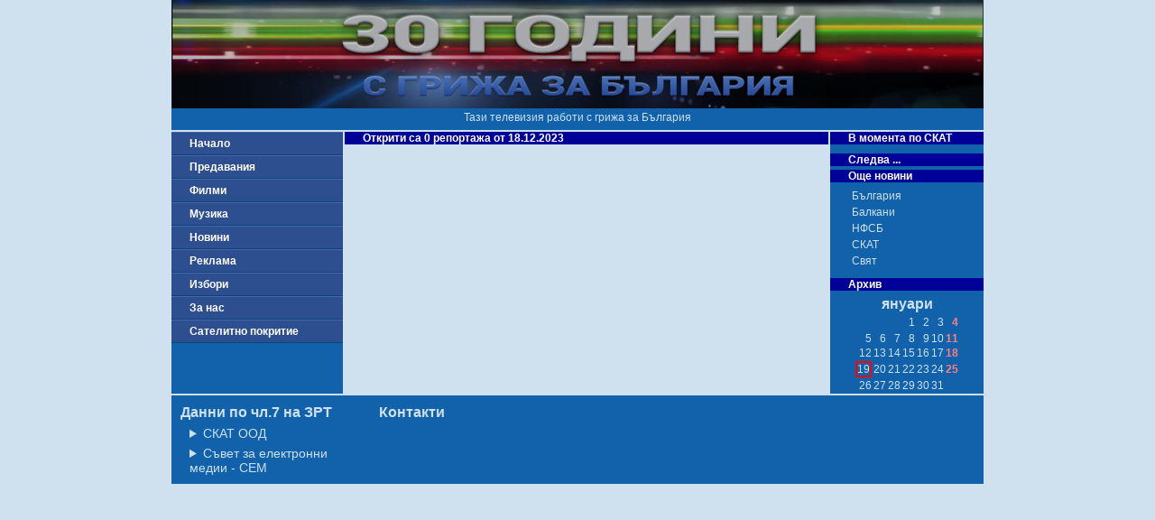

--- FILE ---
content_type: text/html; charset=UTF-8
request_url: http://www.skat.bg/news.php?action=5&date=20231218
body_size: 1854
content:
 <!DOCTYPE html>
<html lang="bg">
<head>
  <meta charset="UTF-8">
  <meta name="viewport" content="width=device-width, initial-scale=1.0">
  <meta http-equiv="X-UA-Compatible" content="ie=edge">
  <meta name="distribution" content="Global">
  <meta name="robots" content="All">
  <title>ТВ СКАТ</title>
  <link rel="stylesheet" href="private/_button.css">
  <link rel="stylesheet" href="private/general.css">
  <link rel="stylesheet" href="private/__css.css">
  <link rel="stylesheet" href="private/css/__item.css">
  <link rel="stylesheet" href="private/css/__predaTable.css">
  <link rel="stylesheet" href="private/css/__predaList.css">
</head>

<!-- Google tag (gtag.js) -->
<script async src="https://www.googletagmanager.com/gtag/js?id=G-ES39MBEDYW"></script>
<script>
  window.dataLayer = window.dataLayer || [];
  function gtag(){dataLayer.push(arguments);}
  gtag('js', new Date());

  gtag('config', 'G-ES39MBEDYW');
</script>

<body>
  <div class="wrapper">
    <header>
      <img src="http://www.skat.bg/private/images/_logo.jpg" alt="ТВ СКАТ лого">
      <p>Тази телевизия работи с грижа за България</p>
    </header>
    <nav>
      <a class="button" href="index.php">Начало</a>
<a class="button" href="preda.php?action=3">Предавания</a>
<a class="button" href="movies.php">Филми</a>
<a class="button" href="music.php">Музика</a>
<a class="button" href="news.php?action=1&newsID=102&sort=0&page=0">Новини</a>
<a class="button" href="reklama.php">Реклама</a>
<a class="button" href="izbori.php">Избори</a>
<a class="button" href="forus.php">За нас</a>
<a class="button" href="pokritie.php">Сателитно покритие</a>




    </nav>
<main class="play">
	<div class="boxtitle" style="margin-top:0px;">Открити са 0 репортажа от 18.12.2023</div></main>
<aside>
	<div class="boxtitle" style=" margin-top:0px;">
		В момента по СКАТ</div>
		<a class="bg-dark" href="progg.php"></a>
		<div  style="font-size:6px;">&nbsp;</div>
		<div class="boxtitle" style=" margin-top:0px;">Следва ...</div>
		<a class="bg-dark" href="preda.php?predID="></a>
	<div class="boxtitle" style=" margin-top:0px;">Още новини</div>
	<a class="bgdark2" href="news.php?action=1&newsID=102">България</a>
	<a class="bgdark2" href="news.php?action=1&newsID=106">Балкани</a>
	<a class="bgdark2" href="news.php?action=1&newsID=103">НФСБ</a>
	<a class="bgdark2" href="news.php?action=1&newsID=111">СКАТ</a>
	<a class="bgdark2" href="news.php?action=1&newsID=105">Свят</a>

	<a style="display:block;" 
	href="news.php?action=6&year=2026">
	<div class="boxtitle" style=" margin-top:12px;">Архив</div></a>
	<center><table border="0" cellpadding="2" cellspacing="2"><tr>
		<td colspan="7" align="center" class="c_month1_name">януари</b></td></tr><tr><td style="border-style:none;">&nbsp;</td><td style="border-style:none;">&nbsp;</td><td style="border-style:none;">&nbsp;</td><td class="c_month1_bg"><a href="news.php?action=5&date=20260101" class="c_month1_day">1</a></td><td class="c_month1_bg"><a href="news.php?action=5&date=20260102" class="c_month1_day">2</a></td><td class="c_month1_bg"><a href="news.php?action=5&date=20260103" class="c_month1_day">3</a></td><td class="c_month1_bg"><a href="news.php?action=5&date=20260104" class="c_month1_sunday">4</a></td></tr><tr><td class="c_month1_bg"><a href="news.php?action=5&date=20260105" class="c_month1_day">5</a></td><td class="c_month1_bg"><a href="news.php?action=5&date=20260106" class="c_month1_day">6</a></td><td class="c_month1_bg"><a href="news.php?action=5&date=20260107" class="c_month1_day">7</a></td><td class="c_month1_bg"><a href="news.php?action=5&date=20260108" class="c_month1_day">8</a></td><td class="c_month1_bg"><a href="news.php?action=5&date=20260109" class="c_month1_day">9</a></td><td class="c_month1_bg"><a href="news.php?action=5&date=20260110" class="c_month1_day">10</a></td><td class="c_month1_bg"><a href="news.php?action=5&date=20260111" class="c_month1_sunday">11</a></td></tr><tr><td class="c_month1_bg"><a href="news.php?action=5&date=20260112" class="c_month1_day">12</a></td><td class="c_month1_bg"><a href="news.php?action=5&date=20260113" class="c_month1_day">13</a></td><td class="c_month1_bg"><a href="news.php?action=5&date=20260114" class="c_month1_day">14</a></td><td class="c_month1_bg"><a href="news.php?action=5&date=20260115" class="c_month1_day">15</a></td><td class="c_month1_bg"><a href="news.php?action=5&date=20260116" class="c_month1_day">16</a></td><td class="c_month1_bg"><a href="news.php?action=5&date=20260117" class="c_month1_day">17</a></td><td class="c_month1_bg"><a href="news.php?action=5&date=20260118" class="c_month1_sunday">18</a></td></tr><tr><td class="currentday"><a href="news.php?action=5&date=20260119" class="c_month1_day">19</a></td><td class="c_month1_bg"><a href="news.php?action=5&date=20260120" class="c_month1_day">20</a></td><td class="c_month1_bg"><a href="news.php?action=5&date=20260121" class="c_month1_day">21</a></td><td class="c_month1_bg"><a href="news.php?action=5&date=20260122" class="c_month1_day">22</a></td><td class="c_month1_bg"><a href="news.php?action=5&date=20260123" class="c_month1_day">23</a></td><td class="c_month1_bg"><a href="news.php?action=5&date=20260124" class="c_month1_day">24</a></td><td class="c_month1_bg"><a href="news.php?action=5&date=20260125" class="c_month1_sunday">25</a></td></tr><tr><td class="c_month1_bg"><a href="news.php?action=5&date=20260126" class="c_month1_day">26</a></td><td class="c_month1_bg"><a href="news.php?action=5&date=20260127" class="c_month1_day">27</a></td><td class="c_month1_bg"><a href="news.php?action=5&date=20260128" class="c_month1_day">28</a></td><td class="c_month1_bg"><a href="news.php?action=5&date=20260129" class="c_month1_day">29</a></td><td class="c_month1_bg"><a href="news.php?action=5&date=20260130" class="c_month1_day">30</a></td><td class="c_month1_bg"><a href="news.php?action=5&date=20260131" class="c_month1_day">31</a></td></table>	</aside>

      <footer>
        <section>
          <h1>Данни по чл.7 на ЗРТ</h1>
          <details>
            <summary>СКАТ ООД</summary>
            <p>гр.Бургас</p>
            <p>жк Зорница бл.47, ет. 3-ти партерен</p>
            <p>skatood@mail.bg</p>
            <p>www.skat.bg</p>
            <p>02/974 44 51 и 056/86 30 30</p>
          </details>
          <details>
            <summary>Съвет за електронни медии - СЕМ</summary>
            <p>гр.София</p>
            <p>бул.Шипченски проход № 69</p>
            <p>office@cem.bg</p>
            <p>www.cem.bg</p>
            <p>02/970 88 10</p>
          </details>
        </section>
        <section>
            <h1>Контакти</h1>
        </section>
      </footer>
    </div>
  </body>
</html>


--- FILE ---
content_type: text/css
request_url: http://www.skat.bg/private/general.css
body_size: 2689
content:
body{
	margin: 0; padding: 0; border:thin none #009;
	background:#CFE0EE; color:#009;
	font-family:Arial, Helvetica, sans-serif;
}
img{	border-width:0px;}

img.artworks{width:80px; height:80px; float:left;}

.solid0{border:solid 1px #009; background-color:#ff9;}
.solid1{border:solid 1px #009; background-color:#ffc;}
.solid2{border:solid 1px #009; background-color:#c90;}
/**/
a{font-size:12px; text-decoration:none;}
a.bglight {color: #009;}
a.bglight:hover {color:#f00;}
a.bgdark{color: #CFE0EE;}
a.bgdark:hover{color:#0ff;}
a.bgdarksunday{color: #FF8080; font-weight:700}
a.bgdarksunday:hover{ color:#f00;}
a.bg-dark{display:block; margin-left: 24px;
 margin-right: 4px;color:#CFE0EE;}
a.bg-dark:hover{color:#0ff;}

article{
	 border: 0px solid blue;
}
article h3, .articlea {
	margin-left: 108px;
	margin-top: -15px;
	padding: 0;
}

td.today{ border:2px solid #f00;}

a.bgdark2{
	display:block;
	font-size:12px;
	color:#CFE0EE;
	padding:4px 4px 0 24px;
	text-decoration:none;
	text-align:left;
	cursor: pointer;
}
a.bgdark2:hover{color:#0ff;}

#sico{float: left; width: 30px; color: #99c;
background: #fff; border: solid 1px #55b;
border-right: none; font-size: 160%; padding:3px;
}
#search,#btnSearch{
	width: 428px;
	display: block; margin:0 auto;
	border: solid 1px #55b;
	background: #fff;
	padding: 5px;
	font-size: 120%;
	vertical-align: middle;
	font-family: Arial, Helvetica, sans-serif;
	float: left;
	height: 30px;
	border-right: none; border-left: none;
}
#search:focus{
background: #fff;
border-top:solid 1px #acf; border-bottom:solid 2px #acf;

}
#btnSearch{
	width: 70px; float: left; font-weight: bold;padding: 3px;
	border:solid 1px #00b;
	background: #4584f0; color: #fff;
	border-left: none;
}
.searchOption{font-size: 200%;}
.searchLabelOption{font-size: 120%;}

div.finded{display: block; height: 58px; margin-top:7px;}
a.findedUrlImg{	display: block; float: left; width: 100px; height: 56px; }
a.findedUrlImg > img{width: 100px; height: 56px;	margin-right: 5px; }
a.findedUrlTitle{
	display: block; margin-left: 13px; max-width: 420px;
	float: left; clear: right;min-width: 420px;
	font-size:13px; font-weight:bold;
	color:#009; text-decoration:none;
}
div.finded > div{float: left; margin-left: 13px; max-width: 420px;
	font-size:12px; color:#009;
}

/*td.today{ border-width:3px 1px;}*/

/* class c_month */
.c_month1_name{color:#CFE0EE;font-size:16px; font-weight:600; vertical-align:bottom;}
a.c_month1_day{color: #CFE0EE;}
a.c_month1_day:hover{color:#0ff;}
a.c_month1_sunday{color: #FF8080; font-weight:700}
a.c_month1_sunday:hover{color:#f00;}
td.c_month1_bg,td.currentday{font-size:12px; text-decoration:none;text-align:right;}
td.currentday{border-color:#FF0000; border-style:solid; border-width:2px;}
/* class c_month end*/

/* class c_month2 */
.c_month2_name{ color:#009;font-size:16px; font-weight:600; vertical-align:bottom;}
a.c_month2_day{color: #009;}
a.c_month2_day:hover{color:#f00;}
a.c_month2_sunday{color: #f00; font-weight:600}
a.c_month2_sunday:hover{color:#FF8080;}
td.c_month2_bg{font-size:12px; text-decoration:none;text-align:right;}
.bgEvent{text-align:right;background-color:#FFFFFF;}
/* class c_month2 end*/

/*whiteMouseOver */




#player1{width: 530px; height:397px; background-color:#000; float: left;}/*border: 1px solid green;*/
#player2{width: 530px; height:298px; background-color:#000; float: left;}/*border: 1px solid green;*/



.pageTitleFAQ{
	font-size:24px;
	font-weight:900;
	padding:15,0,0,0;
}

.titleFAQ{
	font-size:16px;
	padding: 20,10,5,20;
	font-weight:700;
}

.textFAQ{
	font-size:14px;
	padding: 5,10,5,40;
	font-weight:500;
	text-align:justify;
}

.eubcTitle{
	margin: 10px 10px 5px 15px;
	padding: 0px 0px 3px 15px;
	font-size:16px;
	font-weight:700;
	border-bottom-style:solid;
	border-bottom-width:thin;


}
.eubcItem{
	margin: 0px 10px 5px 15px;
	padding: 0px 0px 0px 20px;

}


.lead_news{
	margin: auto; margin-bottom:8px; width:530px; height:125px;
	background: #CFE0EE; font-size:12px; text-align:justify; color:#000099;}

.lead_news_title{
	margin: auto; margin-bottom:5px; padding-left: 20px; height:16px;
	background-color: #000099; color: #FFFFFF;
	font-weight: 600; font-size: 12px; text-align: left;}

.lead_news_img_Mozila{
	position:float; width:144px; height:81px; left:0px; float:left;
	border:0px solid #FF0000; margin:0px; padding-right:4px;}
.lead_news_img_Mozila_hd{
	position:float; width:144px; height:81px; left:0px; float:left;
	border:0px solid #FF0000; margin:0px; padding-right:4px;}
.lead_news_img_IE{
	position:float; width:144px; height:96px; left:0px; float:left;
	border:0px solid #FF0000; margin:0px; margin-left:-3px;}

.lead_news_notes{
	width:530px; font-size:12px; text-align:justify; color:#000099}

.full_news{
	 margin-bottom:8px; width:530px; height:125px;
	background: #CFE0EE; font-size:12px; text-align:justify; color:#000099;margin: auto;}
.full_news_img_Mozila{
	position:float; width:300px; height:225px; left:0px; float:left;
	border:0px solid #FF0000; margin:0px; padding-right:4px;}
.full_news_img_IE{
	position:float; width:300px; height:225px; left:0px; float:left;
	border:0px solid #FF0000; margin:0px; margin-left:-3px;}

.orthodox_img_Mozila{
	position:float; width:300px; height:456px; left:0px; float:left;
	border:0px solid #FF0000; margin:0px; padding-right:4px;}
.orthodox_img_IE{
	position:float; width:300px; height:456px; left:0px; float:left;
	border:0px solid #FF0000; margin:0px; margin-left:-3px;}


.newsTitle{
	background-color:#000099;
	color:#FFFFFF;
	font-weight:600;
	font-size:12px;
	text-align:left;
	padding-left:20px;
	margin-top:-3px;
	margin-bottom:4px;
	border:0px solid #FF0000;
}
.newsText{
	font-size: 12px;
	text-indent:6px;
	text-align:justify;
	border:0px solid #FF0000;
	height:230px;
}

.dropBoxTitle{
	width:180px;
}

.download{
	text-align:right;
	color:#000099;
	font-weight:600;
	font-family:"Times New Roman", Times, serif;
	border:0px solid #FF0000;
}

.rightFrame{
	background-color:#FF0000;
	color:#CFE0EE;
	background-color:#1162AB;
	width:170px;
}

.itemWhite{
	font-size:12px;
	color:#CFE0EE;
	padding-left:24px;
	padding-right:4px;
	padding-top:4px;
	text-decoration:none;
	text-align:left;
	cursor: pointer;
}



.news_body{
	color:#000099;
	font-size:12px;
	text-align: justify;
	margin:auto;
}
table{
border-style:none;
}
.predaTitle{
	font-size:12px;
	color:#FFFFFF;
	background-color:#000099;
	padding-left:10px;
	padding-right:0px;
	padding-top:1px;
	padding-bottom:1px;
	font-weight:600;
	text-decoration:none;
	text-align:justify;
	border-bottom:'1px' 'solid' '#000099';
	margin-top:2px;
	margin-left:2px;
	margin-right:2px;
}

.predaTitle1{
	font-size:14px;
	color:#009;
	background-color:#CFE0EE;
	padding-left:8px;
	padding-right:0px;
	padding-top:1px;
	padding-bottom:1px;
	font-weight:600;
	text-decoration:none;
	text-align:left;
	border-bottom:'1px' 'solid' '#009';
	margin-top:2px;
	margin-left:2px;
	margin-right:2px;
}

.predaSubTitle{
	font-size:12px;
	color:#000099;
	padding-left:10px;
	padding-right:4px;
	padding-top:2px;
	padding-bottom:4px;
	text-decoration:none;
	text-align:left
}
.predaInfo{
	font-size:16px;
	color:#000099;
	padding-left:10px;
	padding-right:4px;
	font-weight:700;
	padding-top:5px;
	padding-bottom:5px;
	text-decoration:none;
	text-align:left;
}
.progDay{
	font-size:16px;
	font-weight:700;
	color:#000099;
	padding-left:12px;
	margin-left:0px;
	margin-right:0px;
	padding-right:0px;
	padding-top:12px;
	padding-bottom:4px;
	text-decoration:none;
	text-align:left;

	border-bottom-style:solid;
	border-bottom-width:1px;
	border-bottom-color:#CFE0EE;
	background-color:#FFFAE0;
}

.progItem{
	font-size:12px;
	padding-top:4px;
	padding-bottom:4px;
	padding-left:12px;
	margin-left:0px;
	margin-right:0px;
	color:#000099;
	border-bottom-style:solid;
	border-bottom-width:1px;
	border-bottom-color:#CFE0EE;
	background-color:#FFFAE0;
	text-decoration:none;
	text-align:left;
	cursor: pointer;
	background-color:#FFFAE0;
	border-bottom-color:#CFE0EE;
}

.progCurrentDay,a.progCurrentDay{
	font-size:16px; font-weight:700; color:#000099;
	margin:0 0 0 0; padding:12px 4px 4px 12px;
	text-decoration:none; text-align:left;
	border-bottom:solid 1px #CFE0EE;
	background:#FFFAE0;
}
a.progCurrentDay{display: block;}
.progCurrentDayItem,.progCurrentDayHour{
	margin: 0px; padding: 4px 12px; font-size: 12px;
	border-bottom: solid 1px #CFE0EE;
	color: #009; background: #FEFFE1;
	text-align: left; text-decoration: none;
	cursor: pointer;
}
.progCurrentDayHour{color:#FF0000; background-color:#FFFFCC;}
.boxtitle{
	background-color:#000099;
	color:#FFFFFF;
	font-weight:600;
	font-size:12px;
	text-align:left;
	padding-left:20px;


	margin:auto;
	margin-top:10px;
	margin-bottom:4px;
}
.normalText{
	font-size: 12px;
	padding:1px;
	margin:1px;
	text-indent:6px;
	text-align:justify;
}



.text{font-size:12px;}

.abzac{
	font-size: 12px;
	padding:1px;
	margin:1px;
	text-indent:12px;
	text-align:justify;
	margin-top:-2px;
}

.normalTextWhite{
	font-size: 12px;
	color:#FFFFFF;
}

em{
	font-weight:600;
	font-size:12px;
	color:#000099;
}

A{
	text-decoration: none;
	color: #000099;
}

A:HOVER{
	color: red;
	text-decoration: none;
}
H1{
padding-top:0px;
margin-top:0px;
font-stretch:extra-expanded;

}

.nowontv{
	width:500px;
	height:120px;
	border-color:#000099;
	//ackground-color:#C4DFFF;
	margin-left:10px;
}

.fromforum{
	width:180px;
	height:250px;
	border-color:#000099;
	//ackground-color:#C4DFFF;
	border-style:solid;
	border-width:1px;
}

.news{
	font-size:14px;
	color:#000099;
	padding:4px;
	//height:144px;
	width:460px;
}

.thebignews{
	width:500px;
	height:250px;
	border-color:#000099;
	margin-left:10px;

}
.newsitem{
	font-size:12px;
	color:#000099;
	padding-left:4px;
	padding-right:4px;
	padding-top:4px;
	text-decoration:none;
	text-align:left;
	padding-left:36px;
	cursor: pointer;
}
.pressMessageTitle{
	font-size:18px;
	font-weight:600;


}

input.vc240{width:480px;}
.d_cc{width: 530px;}
.bl_c{position: static; margin: auto;}

td.rowTitle{
}
td.row2n{
	background-color:#e1ebf2;
	border:1px solid #009;
}
td.row2n_1{
	background-color:#ecf3f7;
	border:1px solid #009;
}
.q2archive{
	font-family:Arial, Helvetica, sans-serif;
	font-size:14px;
	padding-left:240px;
	pading-top:12px;
	margin-top:12px;
	border:0px solid #FF0000;
}
.qTitle{
	font-family:Arial, Helvetica, sans-serif;
	font-stretch:expanded;
	font-size:36px;
	font-weight:700px;
	text-align:center;
	padding-top:60px; padding-bottom:0px;
	border:0px solid #FF0000;

}
.qSupply{
	font-family:Arial, Helvetica, sans-serif;
	font-style:italic;
	font-size:16px;
	font-stretch:expanded;
	text-align:center;
	padding-top:0px; padding-bottom:0px;
	border:0px solid #F00;
}
.qPlease{
	font-size:16px;
	text-align:center;
	padding-top:24px;
	border:0px solid #F00;
}
.qGiveMe{
	font-size:16px;
	text-align:center;
	padding-top:6px;
	border:0px solid #F00;
}
.qProduct{
	font-size:20px;
	font-weight:700;
	text-align:center;
	padding-top:24px;
	padding-bottom:48px;
	border:0px solid #F00;
}
.qSent{
	font-size:15px;
	font-style:italic;
	padding-left:100px;
	border:0px solid #F00;
}
.qUser{
	font-size:15px;
	font-style:italic;
	text-align:right;
	padding-right:20px;
	pading-bottom:16px;
	margin-bottom:18px;
	border:0px solid #F00;
}

.offCity{with: 500px;	margin-top: 18px; font-size: 18px; text-align:left;}/*border:solid 1px red;*/
.offStr{margin: 6px 0 0 30px; font-size: 14px; font-weight:600; text-align:left;}/* border:solid 1px green;*/
.offDep{margin: 6px 0 0 60px; font-size: 14px; font-weight:600; text-align:left;}/* border:solid 1px green;*/
.offPho{margin: 3px 0 0 90px; font-size: 12px; text-align:left;}/*border:solid 1px blue;*/

a.intext{font-weight: bold;}
a.more{display: block;}
